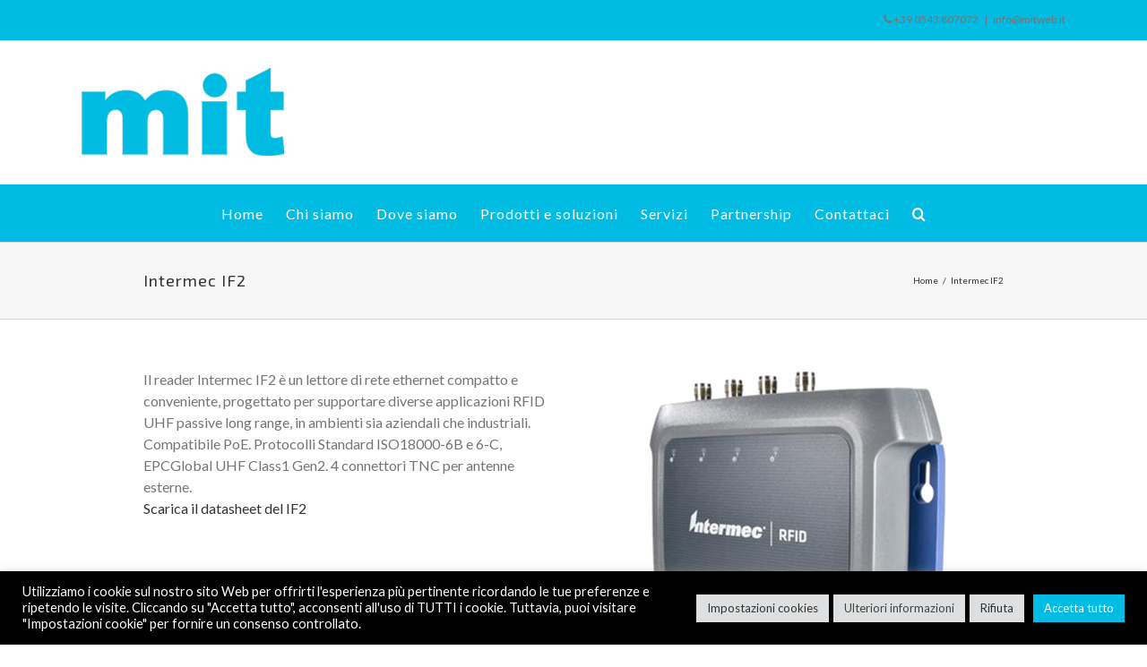

--- FILE ---
content_type: text/html; charset=utf-8
request_url: https://www.google.com/recaptcha/api2/anchor?ar=1&k=6LcKBbQZAAAAAFXZbopK59Q63_mlpYP-4qOQPZ9s&co=aHR0cHM6Ly93d3cubWl0d2ViLml0OjQ0Mw..&hl=en&type=image&v=PoyoqOPhxBO7pBk68S4YbpHZ&theme=light&size=normal&anchor-ms=20000&execute-ms=30000&cb=e22pi7bq2gd3
body_size: 49611
content:
<!DOCTYPE HTML><html dir="ltr" lang="en"><head><meta http-equiv="Content-Type" content="text/html; charset=UTF-8">
<meta http-equiv="X-UA-Compatible" content="IE=edge">
<title>reCAPTCHA</title>
<style type="text/css">
/* cyrillic-ext */
@font-face {
  font-family: 'Roboto';
  font-style: normal;
  font-weight: 400;
  font-stretch: 100%;
  src: url(//fonts.gstatic.com/s/roboto/v48/KFO7CnqEu92Fr1ME7kSn66aGLdTylUAMa3GUBHMdazTgWw.woff2) format('woff2');
  unicode-range: U+0460-052F, U+1C80-1C8A, U+20B4, U+2DE0-2DFF, U+A640-A69F, U+FE2E-FE2F;
}
/* cyrillic */
@font-face {
  font-family: 'Roboto';
  font-style: normal;
  font-weight: 400;
  font-stretch: 100%;
  src: url(//fonts.gstatic.com/s/roboto/v48/KFO7CnqEu92Fr1ME7kSn66aGLdTylUAMa3iUBHMdazTgWw.woff2) format('woff2');
  unicode-range: U+0301, U+0400-045F, U+0490-0491, U+04B0-04B1, U+2116;
}
/* greek-ext */
@font-face {
  font-family: 'Roboto';
  font-style: normal;
  font-weight: 400;
  font-stretch: 100%;
  src: url(//fonts.gstatic.com/s/roboto/v48/KFO7CnqEu92Fr1ME7kSn66aGLdTylUAMa3CUBHMdazTgWw.woff2) format('woff2');
  unicode-range: U+1F00-1FFF;
}
/* greek */
@font-face {
  font-family: 'Roboto';
  font-style: normal;
  font-weight: 400;
  font-stretch: 100%;
  src: url(//fonts.gstatic.com/s/roboto/v48/KFO7CnqEu92Fr1ME7kSn66aGLdTylUAMa3-UBHMdazTgWw.woff2) format('woff2');
  unicode-range: U+0370-0377, U+037A-037F, U+0384-038A, U+038C, U+038E-03A1, U+03A3-03FF;
}
/* math */
@font-face {
  font-family: 'Roboto';
  font-style: normal;
  font-weight: 400;
  font-stretch: 100%;
  src: url(//fonts.gstatic.com/s/roboto/v48/KFO7CnqEu92Fr1ME7kSn66aGLdTylUAMawCUBHMdazTgWw.woff2) format('woff2');
  unicode-range: U+0302-0303, U+0305, U+0307-0308, U+0310, U+0312, U+0315, U+031A, U+0326-0327, U+032C, U+032F-0330, U+0332-0333, U+0338, U+033A, U+0346, U+034D, U+0391-03A1, U+03A3-03A9, U+03B1-03C9, U+03D1, U+03D5-03D6, U+03F0-03F1, U+03F4-03F5, U+2016-2017, U+2034-2038, U+203C, U+2040, U+2043, U+2047, U+2050, U+2057, U+205F, U+2070-2071, U+2074-208E, U+2090-209C, U+20D0-20DC, U+20E1, U+20E5-20EF, U+2100-2112, U+2114-2115, U+2117-2121, U+2123-214F, U+2190, U+2192, U+2194-21AE, U+21B0-21E5, U+21F1-21F2, U+21F4-2211, U+2213-2214, U+2216-22FF, U+2308-230B, U+2310, U+2319, U+231C-2321, U+2336-237A, U+237C, U+2395, U+239B-23B7, U+23D0, U+23DC-23E1, U+2474-2475, U+25AF, U+25B3, U+25B7, U+25BD, U+25C1, U+25CA, U+25CC, U+25FB, U+266D-266F, U+27C0-27FF, U+2900-2AFF, U+2B0E-2B11, U+2B30-2B4C, U+2BFE, U+3030, U+FF5B, U+FF5D, U+1D400-1D7FF, U+1EE00-1EEFF;
}
/* symbols */
@font-face {
  font-family: 'Roboto';
  font-style: normal;
  font-weight: 400;
  font-stretch: 100%;
  src: url(//fonts.gstatic.com/s/roboto/v48/KFO7CnqEu92Fr1ME7kSn66aGLdTylUAMaxKUBHMdazTgWw.woff2) format('woff2');
  unicode-range: U+0001-000C, U+000E-001F, U+007F-009F, U+20DD-20E0, U+20E2-20E4, U+2150-218F, U+2190, U+2192, U+2194-2199, U+21AF, U+21E6-21F0, U+21F3, U+2218-2219, U+2299, U+22C4-22C6, U+2300-243F, U+2440-244A, U+2460-24FF, U+25A0-27BF, U+2800-28FF, U+2921-2922, U+2981, U+29BF, U+29EB, U+2B00-2BFF, U+4DC0-4DFF, U+FFF9-FFFB, U+10140-1018E, U+10190-1019C, U+101A0, U+101D0-101FD, U+102E0-102FB, U+10E60-10E7E, U+1D2C0-1D2D3, U+1D2E0-1D37F, U+1F000-1F0FF, U+1F100-1F1AD, U+1F1E6-1F1FF, U+1F30D-1F30F, U+1F315, U+1F31C, U+1F31E, U+1F320-1F32C, U+1F336, U+1F378, U+1F37D, U+1F382, U+1F393-1F39F, U+1F3A7-1F3A8, U+1F3AC-1F3AF, U+1F3C2, U+1F3C4-1F3C6, U+1F3CA-1F3CE, U+1F3D4-1F3E0, U+1F3ED, U+1F3F1-1F3F3, U+1F3F5-1F3F7, U+1F408, U+1F415, U+1F41F, U+1F426, U+1F43F, U+1F441-1F442, U+1F444, U+1F446-1F449, U+1F44C-1F44E, U+1F453, U+1F46A, U+1F47D, U+1F4A3, U+1F4B0, U+1F4B3, U+1F4B9, U+1F4BB, U+1F4BF, U+1F4C8-1F4CB, U+1F4D6, U+1F4DA, U+1F4DF, U+1F4E3-1F4E6, U+1F4EA-1F4ED, U+1F4F7, U+1F4F9-1F4FB, U+1F4FD-1F4FE, U+1F503, U+1F507-1F50B, U+1F50D, U+1F512-1F513, U+1F53E-1F54A, U+1F54F-1F5FA, U+1F610, U+1F650-1F67F, U+1F687, U+1F68D, U+1F691, U+1F694, U+1F698, U+1F6AD, U+1F6B2, U+1F6B9-1F6BA, U+1F6BC, U+1F6C6-1F6CF, U+1F6D3-1F6D7, U+1F6E0-1F6EA, U+1F6F0-1F6F3, U+1F6F7-1F6FC, U+1F700-1F7FF, U+1F800-1F80B, U+1F810-1F847, U+1F850-1F859, U+1F860-1F887, U+1F890-1F8AD, U+1F8B0-1F8BB, U+1F8C0-1F8C1, U+1F900-1F90B, U+1F93B, U+1F946, U+1F984, U+1F996, U+1F9E9, U+1FA00-1FA6F, U+1FA70-1FA7C, U+1FA80-1FA89, U+1FA8F-1FAC6, U+1FACE-1FADC, U+1FADF-1FAE9, U+1FAF0-1FAF8, U+1FB00-1FBFF;
}
/* vietnamese */
@font-face {
  font-family: 'Roboto';
  font-style: normal;
  font-weight: 400;
  font-stretch: 100%;
  src: url(//fonts.gstatic.com/s/roboto/v48/KFO7CnqEu92Fr1ME7kSn66aGLdTylUAMa3OUBHMdazTgWw.woff2) format('woff2');
  unicode-range: U+0102-0103, U+0110-0111, U+0128-0129, U+0168-0169, U+01A0-01A1, U+01AF-01B0, U+0300-0301, U+0303-0304, U+0308-0309, U+0323, U+0329, U+1EA0-1EF9, U+20AB;
}
/* latin-ext */
@font-face {
  font-family: 'Roboto';
  font-style: normal;
  font-weight: 400;
  font-stretch: 100%;
  src: url(//fonts.gstatic.com/s/roboto/v48/KFO7CnqEu92Fr1ME7kSn66aGLdTylUAMa3KUBHMdazTgWw.woff2) format('woff2');
  unicode-range: U+0100-02BA, U+02BD-02C5, U+02C7-02CC, U+02CE-02D7, U+02DD-02FF, U+0304, U+0308, U+0329, U+1D00-1DBF, U+1E00-1E9F, U+1EF2-1EFF, U+2020, U+20A0-20AB, U+20AD-20C0, U+2113, U+2C60-2C7F, U+A720-A7FF;
}
/* latin */
@font-face {
  font-family: 'Roboto';
  font-style: normal;
  font-weight: 400;
  font-stretch: 100%;
  src: url(//fonts.gstatic.com/s/roboto/v48/KFO7CnqEu92Fr1ME7kSn66aGLdTylUAMa3yUBHMdazQ.woff2) format('woff2');
  unicode-range: U+0000-00FF, U+0131, U+0152-0153, U+02BB-02BC, U+02C6, U+02DA, U+02DC, U+0304, U+0308, U+0329, U+2000-206F, U+20AC, U+2122, U+2191, U+2193, U+2212, U+2215, U+FEFF, U+FFFD;
}
/* cyrillic-ext */
@font-face {
  font-family: 'Roboto';
  font-style: normal;
  font-weight: 500;
  font-stretch: 100%;
  src: url(//fonts.gstatic.com/s/roboto/v48/KFO7CnqEu92Fr1ME7kSn66aGLdTylUAMa3GUBHMdazTgWw.woff2) format('woff2');
  unicode-range: U+0460-052F, U+1C80-1C8A, U+20B4, U+2DE0-2DFF, U+A640-A69F, U+FE2E-FE2F;
}
/* cyrillic */
@font-face {
  font-family: 'Roboto';
  font-style: normal;
  font-weight: 500;
  font-stretch: 100%;
  src: url(//fonts.gstatic.com/s/roboto/v48/KFO7CnqEu92Fr1ME7kSn66aGLdTylUAMa3iUBHMdazTgWw.woff2) format('woff2');
  unicode-range: U+0301, U+0400-045F, U+0490-0491, U+04B0-04B1, U+2116;
}
/* greek-ext */
@font-face {
  font-family: 'Roboto';
  font-style: normal;
  font-weight: 500;
  font-stretch: 100%;
  src: url(//fonts.gstatic.com/s/roboto/v48/KFO7CnqEu92Fr1ME7kSn66aGLdTylUAMa3CUBHMdazTgWw.woff2) format('woff2');
  unicode-range: U+1F00-1FFF;
}
/* greek */
@font-face {
  font-family: 'Roboto';
  font-style: normal;
  font-weight: 500;
  font-stretch: 100%;
  src: url(//fonts.gstatic.com/s/roboto/v48/KFO7CnqEu92Fr1ME7kSn66aGLdTylUAMa3-UBHMdazTgWw.woff2) format('woff2');
  unicode-range: U+0370-0377, U+037A-037F, U+0384-038A, U+038C, U+038E-03A1, U+03A3-03FF;
}
/* math */
@font-face {
  font-family: 'Roboto';
  font-style: normal;
  font-weight: 500;
  font-stretch: 100%;
  src: url(//fonts.gstatic.com/s/roboto/v48/KFO7CnqEu92Fr1ME7kSn66aGLdTylUAMawCUBHMdazTgWw.woff2) format('woff2');
  unicode-range: U+0302-0303, U+0305, U+0307-0308, U+0310, U+0312, U+0315, U+031A, U+0326-0327, U+032C, U+032F-0330, U+0332-0333, U+0338, U+033A, U+0346, U+034D, U+0391-03A1, U+03A3-03A9, U+03B1-03C9, U+03D1, U+03D5-03D6, U+03F0-03F1, U+03F4-03F5, U+2016-2017, U+2034-2038, U+203C, U+2040, U+2043, U+2047, U+2050, U+2057, U+205F, U+2070-2071, U+2074-208E, U+2090-209C, U+20D0-20DC, U+20E1, U+20E5-20EF, U+2100-2112, U+2114-2115, U+2117-2121, U+2123-214F, U+2190, U+2192, U+2194-21AE, U+21B0-21E5, U+21F1-21F2, U+21F4-2211, U+2213-2214, U+2216-22FF, U+2308-230B, U+2310, U+2319, U+231C-2321, U+2336-237A, U+237C, U+2395, U+239B-23B7, U+23D0, U+23DC-23E1, U+2474-2475, U+25AF, U+25B3, U+25B7, U+25BD, U+25C1, U+25CA, U+25CC, U+25FB, U+266D-266F, U+27C0-27FF, U+2900-2AFF, U+2B0E-2B11, U+2B30-2B4C, U+2BFE, U+3030, U+FF5B, U+FF5D, U+1D400-1D7FF, U+1EE00-1EEFF;
}
/* symbols */
@font-face {
  font-family: 'Roboto';
  font-style: normal;
  font-weight: 500;
  font-stretch: 100%;
  src: url(//fonts.gstatic.com/s/roboto/v48/KFO7CnqEu92Fr1ME7kSn66aGLdTylUAMaxKUBHMdazTgWw.woff2) format('woff2');
  unicode-range: U+0001-000C, U+000E-001F, U+007F-009F, U+20DD-20E0, U+20E2-20E4, U+2150-218F, U+2190, U+2192, U+2194-2199, U+21AF, U+21E6-21F0, U+21F3, U+2218-2219, U+2299, U+22C4-22C6, U+2300-243F, U+2440-244A, U+2460-24FF, U+25A0-27BF, U+2800-28FF, U+2921-2922, U+2981, U+29BF, U+29EB, U+2B00-2BFF, U+4DC0-4DFF, U+FFF9-FFFB, U+10140-1018E, U+10190-1019C, U+101A0, U+101D0-101FD, U+102E0-102FB, U+10E60-10E7E, U+1D2C0-1D2D3, U+1D2E0-1D37F, U+1F000-1F0FF, U+1F100-1F1AD, U+1F1E6-1F1FF, U+1F30D-1F30F, U+1F315, U+1F31C, U+1F31E, U+1F320-1F32C, U+1F336, U+1F378, U+1F37D, U+1F382, U+1F393-1F39F, U+1F3A7-1F3A8, U+1F3AC-1F3AF, U+1F3C2, U+1F3C4-1F3C6, U+1F3CA-1F3CE, U+1F3D4-1F3E0, U+1F3ED, U+1F3F1-1F3F3, U+1F3F5-1F3F7, U+1F408, U+1F415, U+1F41F, U+1F426, U+1F43F, U+1F441-1F442, U+1F444, U+1F446-1F449, U+1F44C-1F44E, U+1F453, U+1F46A, U+1F47D, U+1F4A3, U+1F4B0, U+1F4B3, U+1F4B9, U+1F4BB, U+1F4BF, U+1F4C8-1F4CB, U+1F4D6, U+1F4DA, U+1F4DF, U+1F4E3-1F4E6, U+1F4EA-1F4ED, U+1F4F7, U+1F4F9-1F4FB, U+1F4FD-1F4FE, U+1F503, U+1F507-1F50B, U+1F50D, U+1F512-1F513, U+1F53E-1F54A, U+1F54F-1F5FA, U+1F610, U+1F650-1F67F, U+1F687, U+1F68D, U+1F691, U+1F694, U+1F698, U+1F6AD, U+1F6B2, U+1F6B9-1F6BA, U+1F6BC, U+1F6C6-1F6CF, U+1F6D3-1F6D7, U+1F6E0-1F6EA, U+1F6F0-1F6F3, U+1F6F7-1F6FC, U+1F700-1F7FF, U+1F800-1F80B, U+1F810-1F847, U+1F850-1F859, U+1F860-1F887, U+1F890-1F8AD, U+1F8B0-1F8BB, U+1F8C0-1F8C1, U+1F900-1F90B, U+1F93B, U+1F946, U+1F984, U+1F996, U+1F9E9, U+1FA00-1FA6F, U+1FA70-1FA7C, U+1FA80-1FA89, U+1FA8F-1FAC6, U+1FACE-1FADC, U+1FADF-1FAE9, U+1FAF0-1FAF8, U+1FB00-1FBFF;
}
/* vietnamese */
@font-face {
  font-family: 'Roboto';
  font-style: normal;
  font-weight: 500;
  font-stretch: 100%;
  src: url(//fonts.gstatic.com/s/roboto/v48/KFO7CnqEu92Fr1ME7kSn66aGLdTylUAMa3OUBHMdazTgWw.woff2) format('woff2');
  unicode-range: U+0102-0103, U+0110-0111, U+0128-0129, U+0168-0169, U+01A0-01A1, U+01AF-01B0, U+0300-0301, U+0303-0304, U+0308-0309, U+0323, U+0329, U+1EA0-1EF9, U+20AB;
}
/* latin-ext */
@font-face {
  font-family: 'Roboto';
  font-style: normal;
  font-weight: 500;
  font-stretch: 100%;
  src: url(//fonts.gstatic.com/s/roboto/v48/KFO7CnqEu92Fr1ME7kSn66aGLdTylUAMa3KUBHMdazTgWw.woff2) format('woff2');
  unicode-range: U+0100-02BA, U+02BD-02C5, U+02C7-02CC, U+02CE-02D7, U+02DD-02FF, U+0304, U+0308, U+0329, U+1D00-1DBF, U+1E00-1E9F, U+1EF2-1EFF, U+2020, U+20A0-20AB, U+20AD-20C0, U+2113, U+2C60-2C7F, U+A720-A7FF;
}
/* latin */
@font-face {
  font-family: 'Roboto';
  font-style: normal;
  font-weight: 500;
  font-stretch: 100%;
  src: url(//fonts.gstatic.com/s/roboto/v48/KFO7CnqEu92Fr1ME7kSn66aGLdTylUAMa3yUBHMdazQ.woff2) format('woff2');
  unicode-range: U+0000-00FF, U+0131, U+0152-0153, U+02BB-02BC, U+02C6, U+02DA, U+02DC, U+0304, U+0308, U+0329, U+2000-206F, U+20AC, U+2122, U+2191, U+2193, U+2212, U+2215, U+FEFF, U+FFFD;
}
/* cyrillic-ext */
@font-face {
  font-family: 'Roboto';
  font-style: normal;
  font-weight: 900;
  font-stretch: 100%;
  src: url(//fonts.gstatic.com/s/roboto/v48/KFO7CnqEu92Fr1ME7kSn66aGLdTylUAMa3GUBHMdazTgWw.woff2) format('woff2');
  unicode-range: U+0460-052F, U+1C80-1C8A, U+20B4, U+2DE0-2DFF, U+A640-A69F, U+FE2E-FE2F;
}
/* cyrillic */
@font-face {
  font-family: 'Roboto';
  font-style: normal;
  font-weight: 900;
  font-stretch: 100%;
  src: url(//fonts.gstatic.com/s/roboto/v48/KFO7CnqEu92Fr1ME7kSn66aGLdTylUAMa3iUBHMdazTgWw.woff2) format('woff2');
  unicode-range: U+0301, U+0400-045F, U+0490-0491, U+04B0-04B1, U+2116;
}
/* greek-ext */
@font-face {
  font-family: 'Roboto';
  font-style: normal;
  font-weight: 900;
  font-stretch: 100%;
  src: url(//fonts.gstatic.com/s/roboto/v48/KFO7CnqEu92Fr1ME7kSn66aGLdTylUAMa3CUBHMdazTgWw.woff2) format('woff2');
  unicode-range: U+1F00-1FFF;
}
/* greek */
@font-face {
  font-family: 'Roboto';
  font-style: normal;
  font-weight: 900;
  font-stretch: 100%;
  src: url(//fonts.gstatic.com/s/roboto/v48/KFO7CnqEu92Fr1ME7kSn66aGLdTylUAMa3-UBHMdazTgWw.woff2) format('woff2');
  unicode-range: U+0370-0377, U+037A-037F, U+0384-038A, U+038C, U+038E-03A1, U+03A3-03FF;
}
/* math */
@font-face {
  font-family: 'Roboto';
  font-style: normal;
  font-weight: 900;
  font-stretch: 100%;
  src: url(//fonts.gstatic.com/s/roboto/v48/KFO7CnqEu92Fr1ME7kSn66aGLdTylUAMawCUBHMdazTgWw.woff2) format('woff2');
  unicode-range: U+0302-0303, U+0305, U+0307-0308, U+0310, U+0312, U+0315, U+031A, U+0326-0327, U+032C, U+032F-0330, U+0332-0333, U+0338, U+033A, U+0346, U+034D, U+0391-03A1, U+03A3-03A9, U+03B1-03C9, U+03D1, U+03D5-03D6, U+03F0-03F1, U+03F4-03F5, U+2016-2017, U+2034-2038, U+203C, U+2040, U+2043, U+2047, U+2050, U+2057, U+205F, U+2070-2071, U+2074-208E, U+2090-209C, U+20D0-20DC, U+20E1, U+20E5-20EF, U+2100-2112, U+2114-2115, U+2117-2121, U+2123-214F, U+2190, U+2192, U+2194-21AE, U+21B0-21E5, U+21F1-21F2, U+21F4-2211, U+2213-2214, U+2216-22FF, U+2308-230B, U+2310, U+2319, U+231C-2321, U+2336-237A, U+237C, U+2395, U+239B-23B7, U+23D0, U+23DC-23E1, U+2474-2475, U+25AF, U+25B3, U+25B7, U+25BD, U+25C1, U+25CA, U+25CC, U+25FB, U+266D-266F, U+27C0-27FF, U+2900-2AFF, U+2B0E-2B11, U+2B30-2B4C, U+2BFE, U+3030, U+FF5B, U+FF5D, U+1D400-1D7FF, U+1EE00-1EEFF;
}
/* symbols */
@font-face {
  font-family: 'Roboto';
  font-style: normal;
  font-weight: 900;
  font-stretch: 100%;
  src: url(//fonts.gstatic.com/s/roboto/v48/KFO7CnqEu92Fr1ME7kSn66aGLdTylUAMaxKUBHMdazTgWw.woff2) format('woff2');
  unicode-range: U+0001-000C, U+000E-001F, U+007F-009F, U+20DD-20E0, U+20E2-20E4, U+2150-218F, U+2190, U+2192, U+2194-2199, U+21AF, U+21E6-21F0, U+21F3, U+2218-2219, U+2299, U+22C4-22C6, U+2300-243F, U+2440-244A, U+2460-24FF, U+25A0-27BF, U+2800-28FF, U+2921-2922, U+2981, U+29BF, U+29EB, U+2B00-2BFF, U+4DC0-4DFF, U+FFF9-FFFB, U+10140-1018E, U+10190-1019C, U+101A0, U+101D0-101FD, U+102E0-102FB, U+10E60-10E7E, U+1D2C0-1D2D3, U+1D2E0-1D37F, U+1F000-1F0FF, U+1F100-1F1AD, U+1F1E6-1F1FF, U+1F30D-1F30F, U+1F315, U+1F31C, U+1F31E, U+1F320-1F32C, U+1F336, U+1F378, U+1F37D, U+1F382, U+1F393-1F39F, U+1F3A7-1F3A8, U+1F3AC-1F3AF, U+1F3C2, U+1F3C4-1F3C6, U+1F3CA-1F3CE, U+1F3D4-1F3E0, U+1F3ED, U+1F3F1-1F3F3, U+1F3F5-1F3F7, U+1F408, U+1F415, U+1F41F, U+1F426, U+1F43F, U+1F441-1F442, U+1F444, U+1F446-1F449, U+1F44C-1F44E, U+1F453, U+1F46A, U+1F47D, U+1F4A3, U+1F4B0, U+1F4B3, U+1F4B9, U+1F4BB, U+1F4BF, U+1F4C8-1F4CB, U+1F4D6, U+1F4DA, U+1F4DF, U+1F4E3-1F4E6, U+1F4EA-1F4ED, U+1F4F7, U+1F4F9-1F4FB, U+1F4FD-1F4FE, U+1F503, U+1F507-1F50B, U+1F50D, U+1F512-1F513, U+1F53E-1F54A, U+1F54F-1F5FA, U+1F610, U+1F650-1F67F, U+1F687, U+1F68D, U+1F691, U+1F694, U+1F698, U+1F6AD, U+1F6B2, U+1F6B9-1F6BA, U+1F6BC, U+1F6C6-1F6CF, U+1F6D3-1F6D7, U+1F6E0-1F6EA, U+1F6F0-1F6F3, U+1F6F7-1F6FC, U+1F700-1F7FF, U+1F800-1F80B, U+1F810-1F847, U+1F850-1F859, U+1F860-1F887, U+1F890-1F8AD, U+1F8B0-1F8BB, U+1F8C0-1F8C1, U+1F900-1F90B, U+1F93B, U+1F946, U+1F984, U+1F996, U+1F9E9, U+1FA00-1FA6F, U+1FA70-1FA7C, U+1FA80-1FA89, U+1FA8F-1FAC6, U+1FACE-1FADC, U+1FADF-1FAE9, U+1FAF0-1FAF8, U+1FB00-1FBFF;
}
/* vietnamese */
@font-face {
  font-family: 'Roboto';
  font-style: normal;
  font-weight: 900;
  font-stretch: 100%;
  src: url(//fonts.gstatic.com/s/roboto/v48/KFO7CnqEu92Fr1ME7kSn66aGLdTylUAMa3OUBHMdazTgWw.woff2) format('woff2');
  unicode-range: U+0102-0103, U+0110-0111, U+0128-0129, U+0168-0169, U+01A0-01A1, U+01AF-01B0, U+0300-0301, U+0303-0304, U+0308-0309, U+0323, U+0329, U+1EA0-1EF9, U+20AB;
}
/* latin-ext */
@font-face {
  font-family: 'Roboto';
  font-style: normal;
  font-weight: 900;
  font-stretch: 100%;
  src: url(//fonts.gstatic.com/s/roboto/v48/KFO7CnqEu92Fr1ME7kSn66aGLdTylUAMa3KUBHMdazTgWw.woff2) format('woff2');
  unicode-range: U+0100-02BA, U+02BD-02C5, U+02C7-02CC, U+02CE-02D7, U+02DD-02FF, U+0304, U+0308, U+0329, U+1D00-1DBF, U+1E00-1E9F, U+1EF2-1EFF, U+2020, U+20A0-20AB, U+20AD-20C0, U+2113, U+2C60-2C7F, U+A720-A7FF;
}
/* latin */
@font-face {
  font-family: 'Roboto';
  font-style: normal;
  font-weight: 900;
  font-stretch: 100%;
  src: url(//fonts.gstatic.com/s/roboto/v48/KFO7CnqEu92Fr1ME7kSn66aGLdTylUAMa3yUBHMdazQ.woff2) format('woff2');
  unicode-range: U+0000-00FF, U+0131, U+0152-0153, U+02BB-02BC, U+02C6, U+02DA, U+02DC, U+0304, U+0308, U+0329, U+2000-206F, U+20AC, U+2122, U+2191, U+2193, U+2212, U+2215, U+FEFF, U+FFFD;
}

</style>
<link rel="stylesheet" type="text/css" href="https://www.gstatic.com/recaptcha/releases/PoyoqOPhxBO7pBk68S4YbpHZ/styles__ltr.css">
<script nonce="SQk-Z5pBo4PxrxFgSxLZzQ" type="text/javascript">window['__recaptcha_api'] = 'https://www.google.com/recaptcha/api2/';</script>
<script type="text/javascript" src="https://www.gstatic.com/recaptcha/releases/PoyoqOPhxBO7pBk68S4YbpHZ/recaptcha__en.js" nonce="SQk-Z5pBo4PxrxFgSxLZzQ">
      
    </script></head>
<body><div id="rc-anchor-alert" class="rc-anchor-alert"></div>
<input type="hidden" id="recaptcha-token" value="[base64]">
<script type="text/javascript" nonce="SQk-Z5pBo4PxrxFgSxLZzQ">
      recaptcha.anchor.Main.init("[\x22ainput\x22,[\x22bgdata\x22,\x22\x22,\[base64]/[base64]/[base64]/KE4oMTI0LHYsdi5HKSxMWihsLHYpKTpOKDEyNCx2LGwpLFYpLHYpLFQpKSxGKDE3MSx2KX0scjc9ZnVuY3Rpb24obCl7cmV0dXJuIGx9LEM9ZnVuY3Rpb24obCxWLHYpe04odixsLFYpLFZbYWtdPTI3OTZ9LG49ZnVuY3Rpb24obCxWKXtWLlg9KChWLlg/[base64]/[base64]/[base64]/[base64]/[base64]/[base64]/[base64]/[base64]/[base64]/[base64]/[base64]\\u003d\x22,\[base64]\x22,\[base64]/[base64]/[base64]/DrMK2wrA0w4gyS3Mawq4qAHVKQ8K1woHDlBTCkMOoDMORwoJnwqTDvAxawrvDscK0woJIGsO8XcKjwp5Hw5DDgcKnLcK8IjcQw5AnwqvCicO1MMOXwrPCmcKuwq3ChRYIAcKyw5gSZSR3wq/[base64]/[base64]/DgsKsSmtGAnhCAcK+bsOqDsOQZcOXfhdFLxFkwp01PMKyc8KYdMOhwo7Dr8Ocw4kcwpPCli4Qw60aw7nClcKvSMKHInEgwovDoCMTQ29pSDcTw7ZqQcOvw6HDtxrDmXPDp2QsAcOtHcKjw5/Cg8KfaBjDksKKcHvDnsO5O8OHFiYcOMOQwpbDq8KwwrrDv33DsMOWFcKsw6XDtsKHP8KMA8Kxw6RRCDFCw4/CgX/CnMOLRRfDnFfCtz8Fw4XDtQByIcKdwrfCpl/CvzQ6w4tMwqbCp03DpBfCkHXCscKyKsO3wpISbMKmZAvCpcOmwpjDglBXYcOFwq7Dii/ClnMEZMOEcGjCncKPXAHDtDrDp8K+DsOHwpt/GSvClDfCuDhnw5vDi0fDuMOowq8CMzhrSCxKMRwnLsO5wpEFUnfCmMObwoTClcKQw6DChnbDqsKkw6HDscKDw7ANYijDumkIw4DCj8OXAMOqw5vDrCHDmEIVw5sUw4ZrdMO4wr/Ck8OnUzJvJDrDrjdOwpXDv8Kow75JYnnDjBEDw7B1FMOtwrvDh00ew4otU8OEwqRewoMteDoLwqYlMhUrUivClsOJw7sswpHCvnZ/QsKGT8KAwp9hAwbDhxY+w6chF8OIwqN1EGrDoMOkwrIuZXEzwpjCvFgbGFQ/wpJcVsKfccOaHGx7bcOEHw7DqV/CgxUGMgB/VcOkw4HCh2JAw50MBWMrwqVUQk/[base64]/[base64]/DlMKnbsKDwpMKw7PDsizCusOkw47DqVAPw5k2w6PDqMKRLFwPFcOkGMKmb8OzwrpUw5oLIQbDjlctDcKtwqs0w4PDiwnCo1HDvx7CgcKIwpHDj8KvdBoaccOWw47DqcOow5/[base64]/w4EKQ2d2LVnDm8O9O8Osw6lzwrwiw4DDnMKMw4dKwqLCg8K5ecOYw4JJw40mC8OSeDLCjkHCk15Jw4rCqsOkCWHCpgtJO2/[base64]/Cv8KAworCtB0LBnjDmMOow7toEkXCjcO3wqZAw77Dv8Owe3ZVZsKnwpdTwpTDlMOmAMK7w7vCoMK5w55FUFlSwp/[base64]/Ct2TCgsKHSMOxw4Yzwqk8BAEtw4BWwrcdDMOoIMOCV09rwqzDl8O6wqzCrMOlIcO2w5PDkMOFWsKVXkPDmAvCuAzCqXbDgcK+woPDmMO3wpTCiAhPLDUdfsK/w4/CuSpLwodsSwvDphnDgMOkw6nCqD/DiXLCm8Kjw5PDtsK9w5nDryUET8K7UcOtEmvDpj/DqD/DkcOOSmnDrglLw79Iw5rCnsOsOXFdw7k1w6fCsD3Dj3fCpk3Dv8K6WF3CnjQoZ2APw4A5w77Cn8O6IwhYw7xlb1IVOUgVN2bDpsOgwqrDn2jDhXNoGBd8wovDo13DsR3CmsOjB0HDgsKUbQDCg8KdOCw1ADZ0H0RJEnPDlSt6wppHwpcrHsK8X8KDw5fDshhWK8O/RXjCqcKJwqLCmMOpwq7Cj8O0w7vDmSvDn8KFLMKxwoZOw73CgV3DinXDq1UKw5VUEsOeNFvCn8Oyw4wPAMK+MnHDowc2w7PDj8Odd8KVw58zKsO9wqp9Q8OOw7RjKsKHPsOHfyZowqnDnwfDocOCDMKHwrPChMOUwp1rw5/Cl0jCnMOIw6TCiFbDnMKkw7Y0w53DmEAEw7p6UCfDmMKUwobDvDQ0dcK5SMOyB0VJJUPCksKrw77Cv8Ovw693wrDChsOfYBBrw77CiV3Dn8KZw6sNSsO/woLDsMKcd1rDmMKcbVzCqjw9wpnDoX4fw6dFwrwUw74aw5HDucOzEcKew5NyS00PfMKpw5F8wq4RYWYdHw7CkGrCg0dPw6nDkBFCE1kfw5xaw7XDqcOpI8Kuwo7CvcKpNsKmP8Oewokqw4jCrnV+wpFZwrFJEMOyw4/Cg8OtaFrCucOWwpheI8KmwqvCicKZVcOkwqlnTj3DjVo+w6bCjiHCisO3OMOEO0BYw77CiAlhwqxtYsOyLQnDh8KPw7ktwqHChsK2ecO3w7k0JMK/FMKsw6ERw4cBw4LCs8Odw7o4w4jCiMOawqfDucK+Q8Kyw5MNS2JXScKjFXbCm33DvRzCkMK5U3wEwolYw78hw53CihpBw4TCnMKMwq8gPsOJwq/DtUgVwp4lQGnDljsKw7Z1S0ALCXbDkj1cEXxnw7Fvw5BPw4HCrcO8w4rDuWPCnDxJw6rCoUoSU1jCu8ORdBQ1w5J/[base64]/LMKNTMKUFRUlw61qwojCtCRQKsKkwq0ww5/Ch8K5ORXDpMOswpl+B3rCt2V5wrTDnhfDvsOKJsOfVcKaccOfLjvDh00HO8KuUsOvwp/Dr24qHsOtwqJQMyLCo8O3wqPCgMO7Hkcwwp/CiEnCpQQbw4t3w55Xw63DgQs4w6BdwrRjw4HDncK6w45ySAdKZy41HUTDpH/[base64]/DqkvDoMK+KC9qMEJuwpd8w6BmQsOuw4XDrkdGHiPDn8KXwpp1wq0iQsK3w6JxU1DChEd5wr4wwpzCsjPDmWEdw43DoFDCowfDusOHw4wwaloOw5g+FcK4RMOaw6bCqHvDoErClzrCjcOCw7HDkMOJWsOtGsKswrhiwr5FDlpWOMOMGcOZw4gxZQs/NngwOcKwLWcnWBTDk8OQwoV/[base64]/[base64]/CsMK9wozCnsOPw5cfwq9Pw7HCuE3ClMOowrPCiibCnsOiwqEIfcKYFD/ClMO0BcKwasKowpvCvjLDtsKZacKXNkQAw4bDjMKzw4kyDsKWw5nCkTfDsMKXYMKiw7Rewq7DtsOmwoTCsxcww7J5w67DgcOsHsKow5zCv8O9V8O9F1Fmw6Jjw48EwqfDjmfCisOwJm40w7DDhcO5cgIVwpPCgcK+w6V5wrjDh8KCwp/DlShCKArCvgdTwpXDhMOYQgDCrcO2FsK7FMOQw6nDm05fw6vDgggMTl7CnMOpX1h/[base64]/BW/CiMKbw6TCnjcDaUPDnX/DnTHDn8KQd31ZB8KZIMO9MXNiIBIuw5JvYQ3DgUB2BVtlHMOXGQPCssOAwoPDqjQBKMO5WifDpzzDssK2L0Jawp13GUHCtFwVw4nDlArDr8KzWy/[base64]/CjGlCwrTDvMKtVMOIbE3CpyHDsRPChMKLXG/[base64]/DkFkAw4x2bnJVGMOrw7/CsXAUecKYw6PCk3h7QHjDiixJT8ODBcO3FCXCnsK9dMK+wqFFwpHDuQvCljxiH1haK0rCtsOoKUDCuMOkPMKfdmNBGMOAw4lrfcKHw6FVw73ChwTCjMKebT7CkR/Ds1PDjsKrw5puO8KIwr3DkcORD8Oew43DhcKWw7ZGwrHDgMK3Z2gVwpfDs30dOxTClMO/ZsOxFwVXYsOVU8OhQ14LwpgGJTbCgw3DjFPCncKZIMOVFMKlw5FoblZFw5pxKsOEQCUdVRHCocOmw50qFzhUwoZAwqDDsBbDhMOdw57DlWI+MRcDWF8Zw4Rxw6gLwphaNcOqS8ODQ8KxU3U/MCHCkWEbfcOadRI0wqjCjAVuwpzDu0nCtDXCh8K2wqbDuMOlJ8OMQcKfKXvDpn7DoMK+w7fCisKXET/[base64]/T8KCMFbDk8ODwpQFw7d/ABI+RcO+B8Kpw6nDocOhw43CicOww6vDl2nDssKiw5V0JRbCl2LChMK/TcOow6PDsX1Gw4jDsAsFwrjDh0XDoE8OX8OgwpEqwq4Kw5bCpcO2wonCsDRXVxjDgMOYfG8VcsOcw7cbETbCvMOkwr/CrEZQw6o2elgswp4Mw5LCusKUwpciwpPCgcOPwpxrwokaw4JgKBDDlDY+NQ96wpEqHmstXsKfw6DCp1NZcyg/[base64]/DicOUw68gaR/CuhUYwqMbw5XDisOawqQ0DnZVwoFow7PDuC3ClcOiw6N6wpRUwpwKRcKPwqzCvwtcw5g2FGhOw57Dv2XDthNzw45iwonDmUTDswDDnsOywq15IMOMwrXDqx0iZ8OFwqMRwqVYScKOFMKJw5M/LWEowphrwpcoCXd3wpFfwpEIwpANwocuADtbTTNkwooyOAI+ZsO2RGXCg3ALGgVtw7NYRcKfUl7DslvDpkZ6VkjDgsK4woBacnrCuUPDjT/[base64]/[base64]/wrwERSVzZsK9w43DmsOuwozCjsKtOsKEZRPCjgNkwr3CtMOHAsKrwpFIw5pzFMO2w7ZKbUPCuMOUwo9PXsKYFDXDt8ORUBE+dXk7fWjCpnpPG27DjMKzImROZcO/dMKtw4PCl23DksOgw6cEw5TCuRLCrcO/UVTDkMObXcKsUmDDg0vCg0dcwp9qw7x3wrjCuULDtsKNdnvCjMOpMlHDj3nDj08Kw6/Dg0UcwowvwqvCsXstwpQDNsKvIsKuwp3DjjUuw5bCrsOhfMOTwrF9wqc4wqvDoAswPE/[base64]/wrHCkSjCty1Aw7rDiRPDtMKFw5o4F8KtwpvDqE/CokXCmMKDwpAqW0U+w54Tw61ORcK6C8KKworCuhXDknzClMKjF3k1T8OywojCgsKpw6PDrcKvPW8DGRPCli/DoMKDHnkdZsOyJMK5w5/CmcOgGsODwrMSSMK5wot+OMO3w5HDsgFCw7HDscKxTMO9w6QPwo9/wovCkMOOTsKYwo9Bw5DCrcOgJU7DlApIw7LCrcOzfHnCghTCrsKgRMOOLFfDiMKuccKCBiYfw7MiOcKfKGJkwqRMRjgbw50ewrxWVMKtDcOsw4NBHFjDqHjCuBoawqfDssKqwoFTT8Klw73DkS/[base64]/[base64]/w6IlQwfCsMOxGFJFw7c7KcKFwqQfw6TCoy/CsSbCvEjDqMOENMKtwoHDjhfCjcOSwqLDrgl9K8KYfcKow6rDkVLCq8KcacKHw4LChcK6IXhmwpPCi2LDvRTDtWJbdsOTTlgoE8KPw5/Co8KGZ03CphrDtiXCq8Kkw5pCwpc8ZMO9w7TDt8OXw5wkwphaOsOKMWU8wqksUWPDgsOUScOYw5jClz4+Fh7DlinCssKOw7jCmMOkwq/Dugdxw4bDgWjCosOGw4kYwo3CgQB6VMKuNMKYwrjCvsOHDSHCqHVxw63Co8OAwpN0wp/DrnfDrMOzWSUlcRYAXR0EdcKAwpLCrAZcRMOVw6sWW8K6NEnCrMKZwrbCgMOUw69/HHs8PnQqSS5BfsObw7FxJzzCjcO7K8O6w78re1vDtlTCiHrCl8Kzw5PChHtNcmgrw6FRE2/[base64]/V8OtNH9BcsKvw6rDn0UDwrhowoXDgzFow7rCrmAzbUDCr8O9wpxnbcOyw6TDmMKdwqpNdgjDil47JV47McOydmV3d3rClsKceHlXPXAWwp/DvsOqwovCrsK4YWEJfcKIw5YVw4UTw73Dq8KKATrDgylqccOLfgTCrcKJfR7DhsO0fcK7w68Nw4HDkzHDmgzDhADCriLCvwPDvsOvNhc2wpcrw70IFsOGaMKNOwBlOhHCnWXDqRDDplrDiUTDscO4wrB/wrrDvcKzK3TDjG3Cl8OPZxLDiEzDjMK+wqpBNMKdDUcPw5zCkzjDiBzDpcKMfMO/[base64]/CnlJvR8Ofw4t+OMKJw6oYw7dCU8KRwq0eTioSw4BKSMKLw4tiwpvChsKHOVHCk8KuWyQ5w4U/w61YBRTCssOIFWzDtwUzLwExXiIXwohgZmbDsjXDkcKDEDZFIcKfHMKOwpFXWw7Djl/CjFI5w68jYCzDkcOzwrjDii7Ds8O6R8Onw4sBLSdZEjbDkBt+wr7DvMKQJx7DucKdHiFUHcOcw5HDhMKiw43ChjDDq8OiB1PCmsKAw6oRw6XCrk7CnMOMD8Obw5M0Bz4BwofCtSdNdw/DhV89CAVNw7tcw5bCgsOVw403TyUxC2oGwrrDpmjClkgMNsK5LiLDpsO3TgDCuRLDgMK/[base64]/Ds2vCrDY4w6fDlGp9w5x3DlFxw47Cl8OUD2jDucKvCcOmKcKXX8OZw6/CrUvDicKhI8OZKWLDiRTCgcOow4LCnw5yasKOw5lzZHQQd03CgzNiacK9wr9AwpcmPH3CsnHDp2QwwpRIw4zDvMOOwozDqsOrCiUNwowHJcOHeGdMVhvCiTljYjEOwpQdRBp/XE4jPnpkWTc5w6ZBDVPCl8OxdMObwrfDqBXCpsO5HcK5f3B5wrPDusKYWig2wr8oNsKYw67CnBbDicKBdQfCt8KTwqPDn8O5w6ljwqnDgsOdDmZVw7zDiGzCvCLDv1BQUWdATFhpwq/CocOBw7sWw7rCp8OkZn/CuMOMTRnChQ3DnyzDv31Uw4kxw7/CuU5uw4bCpRFLOE3CnyYKZkzDtwJ9w6PCtMOKMsOlwonCu8KzPcKzJsKJw4lUw4kiworCqzjCsCVBwobCtCtWwrbCrQrDjcOvM8OfOm1INcOkOR8swp/Co8KQw4FnRsOofkDCiTHDshHCg8OVMylLf8OfwpHCkyXCkMOAwrbDlU9zSiXCrMOAw7DCmcOfwpTCoz17wofDisOCwq5Nw7h3w7EKAUk8w4TDlMKGXQHCp8OkfTDDjl3DqcOCJEJHw4MGwo5ZwpA5w7fDgyJUw74qEcKsw6gKwqfCiiVWdcKLwo/Dm8OxesO3XCkpflACLCbCs8OhHcO/[base64]/Clm8sTcOfwqE3BWXCvMOSOsKQMMKibcKWNMO6w5/DjUDCiVPDoEFHGsKmSMOXLsOcw6llOV1Tw4tCIxJURsOzRjELasKieFkfw5LCpAwYFBRWPMOawqIfbl7CjsOsL8KBworDmiskUcOLw64Je8OUAjhpw4dKcC7CnMKLT8OHw6/DvFjDvAJ+w6hwcMK8wqnChWgBVsOhwoZmJcOhwr57w7fCssKuGX7Cj8KKAmvDsS5Gw7UrE8KoTsK/SMK0wq5ww7rCiwptw4Icw6cIw7c5wqJ/B8KPZHULwrpIwpwJUnPCqcK0w73DmgFewrhkTsKnw4/Co8K+ASpUw5XCgnzCohrDq8KVRRYqwrfCjk5Dw6zClQIIWHLDqMKGw5lOwo/DkMO2wrgGw5MDBMOawoXCtlTClsKhwqLCqMONw6Zcw4UkWA/Dpgk6w5NgwocwNA7CuHMqB8OuFzEpch7DvcKlwpDCvWPCmsOjw6JWNMKXOsKFwrYuwq7DjMOfTcOUw64Kw6hFwotLaCfDpi1nw40Iw4EUw6zDrMOYDMK/wrrDgBYLw5YXesO6egjCkzlYw4UQe15IwpHDt0ZoRcO6NMOZdsKBN8KnUkbCtjrDisOqHcKqBFbDsljDoMOqN8OZw78NbMKYeMK7w6LCkMO8wroQY8OPwofDohXCncOkwr/[base64]/Cj8OgCDjCkMOsw6ZYw55Gw4rCucKzwoI7w6fCsVzCuMOQwoloBQvCusKGal3Dgl8UT0LCscKpccK/RcO6w6h6BcOGw55dbVJTPQTCrgYUPhd/w7xecUIfS2YEEWYbw5g8w64XwqczwrTDoTYWw5Qow6dYacO0w7UdJsKYN8OBw7B3w4xsfhBvwr9yEsKsw6x9wr/DsnZgw75ETcKnejxJwoHCtsORUsODwrkpLwUgOsKEM3TCiR5mwofDmcOyKEbClDHCkcOuKsKqfMKmRsOQwqbCjQ45wr4WwqLDhXHCgMOHNMOswrTDucOww5kUwrV9w4EVHBzCkMKRG8KqP8ODAX7Drn/DjMKCw43CtXIJwpJDw7vDh8Okw6xaw7DCvMK6d8KAc8KEG8KvYHLDlV1WwoTDkXVQSwjCgsO1VENTOMOnAMKUw6hJZUnDksOoA8O0cjvDrWjCksKrw7DCkUpawoEAwrFdw4XDpgvCtsKxHhNgwoIUwqfDs8K+wofCicOqwpZQwrHDgMKpw5PDksOswpfDhh/[base64]/wotDPsK7wrY3wo7DtFlcbwtUw7YZwo4vPANbHsKfwqbCscO+w5bChyDCnAplJcKFf8OQcMKpw7vCisKNDjLDg2t9AxnDhcOwCcOQKUwVVsOKQE3DuMOfGMK1wrvCrMOvBsOcw6/Dpn3DjybCqk7CqcOSw5DCisOvFkEpKSlnGBTCocOgw7XCmMKJwqfDhsOWQ8K1EW1iGHUnwpw7JcO4LBvDq8K7wqwDw7rCsA43wo7Cr8KgwrfCihPDn8O5w7bDoMO8wrhCwqNhLsKnwr7Dm8KhMcODG8OywrnCnsOEPF/CjCPDt2HCnMOMw6BhKlhZDcOPwoQyasKywpDDm8OaRBLDvMKRfcOUwqbCusK2Y8K/KxA5RGzCq8OjXcKdSWl7w7fCrwk3P8ONFidUwrvDucOWR1XCj8KywpBFZsKTKMOHwqtMw5ZLbcOaw4s/KxxIQyheSn/Cp8KAAsKYMXfDuMKOF8KAYF5dwobCgMO0QcOFQiHDnsOvw7oYIcKXw7h/[base64]/[base64]/DiMOBw5PChmPCp8O+SURFHlDDrMO6LkfDpcO3w5PDmQjDhAYVU8KJw6J0w47DhwIowq/Dhk1MMMOvw5U7w4FKw7dVO8K2QcKkCsONS8K7woAEwpAgw6klAsOjMsO9UsOsw7HCu8KvwofDpgYKw5PDtGtrB8K1bsKwXcKgbsO7IxR7dsOPw6zDq8K+wpXCj8KWPlYMKsOTAGVJw6PDoMKrw7LCqsKaK8OpBg9mQjYpUFUBT8OiVcOKwo/CjMK4w7s7w4TCk8K+w5NFb8ODd8KTc8ORw7MZw4HCjcK5wrvDr8O9wqQyO1XChgjCkcODE1vCk8Knw7PDrxfDoA7Cv8O4wo09BcOCScOzw7fDmjXCvk14w5zDk8OKcMKuw7/DlMOTwqdIEsO3wonDjsKINsO1wpNMacOTdgnDnsO5w4vCh2ZBw73CqsK8OxnDjyHCpcOHw6BFw51iGsKJw5NeVMOwYxnCrMK/GwnClk/[base64]/Csl0Aw6HDtwfChDLDr8KPwoRLNWNzfMOVw63CgsK/TsONwo1rw6wXwplUBMKuw6g8w5Eqw5hlQMO7SSNdUcOzwpkXwqPCsMOvwp4ewpXDuQ7DvUHCisOJLm9SGsOmbsKUM0sRw4pGwoxMw5sywr4xwrjCkCLDiMOZCsOPw54Ew6XDpsK2N8Khwr/DiwJSVxLCgx/CvcKDH8KMTsObNBVaw45bw7TDq1kOwoPDo2dtbsOHbnTCncOzNMO3QyUXS8OKwoJNw4xmw6zChjnDvQM7w5EvZwfCiMOmwpLCsMKOwqwGNQYIwrc0wrfCuMOqw40pwosYwpbCpGAfw689w49uwoomw44cwr/Cn8K4OjXCuVFQw61oTR9gwqfCoMOyWcKwLTrCr8KXd8KdwqLDgcOfLMK2wpXDnMOEwrNqw78RKcK8w6Jpwr0NMhtdcVJ0C8KPSB/Du8KzXcOscsOaw4Ejw6w1ZAk2bMO/wqPDiQcrPMKdw5PCgcOpwonDowEYwpvCkxVNwo0Sw75rw6jCpMObwpgyaMKaPE9XfBfCnBlHw6Z2AXtIw6zCksKlw5DCnWEawo7Dl8OsCSjCnsOlwqTDg8K/worChlrDvcKLesOBFMKdwr7DssKlw4DCscKSw5DCgsK3woVdfCFGwpfCkmzDvSVXRcKnUMKYwqLCscOow4gawpzCsMKfw780SG9vMShOwpUcw5jDvMKHWsOXQivCqsKjwqHDssO9esO1f8OIOcKGWsKiOxDDmA3DvlHDqVLCmcKGbxHDinLDuMKtw5Qfwr/DmRR2wrDDlcOGI8KrY10NfGUyw6BPEMKEwoHDolhcCcKjwoE0w5gOOF7CrFdvW2NiHhvDrlUSeBjDuTDDmh5owpDDly1Vw5fCtMKIcVVXwqHCjMOmw5hTw4tmw75qdsOcwqLCtgrDr17CilNow4bDtmLDo8KNwpwWwqcSAMKewqjClsOJwrk0w59Dw7rDvxbDjBN1Gz/Ct8O2woLCu8KTMcKbw6rDvF/CmsO7McOaCXd7w6HCsMOwGWssccK+UzYUwp8zwqdDwrgkT8OCP3vCg8KEw7o+ZsKvcDdUw6MGw4bCvRFhXMO+EWzCgMKHHHbCtMOiNQN5wpFIw6QeR8KQw77CmMKyAsKDczMOw63DnsOew5YCN8KIwrMyw5/[base64]/DjU3DuMKQATclYxbCmMKsw6otJX3DrsK4ciDDqmvDl8K9cMKNM8OwW8O0w6FFw7jDtmLDnE/DvhgSwqnCs8KYUV90w7t0TMO1ZsO0wqZvQsOkFEFrZDBLwrMQSFnCp3PDo8OzUnbCuMO3w4HDg8KsEREww7rCusO0w5vCmGPChjhTU28pfcO3XMOgcsK4XsOiwokGwofCkMOsNcKFewPDtgM4wrIPfsKfwq7DmsKZwqEAwpxRHl/Cu1TDniLCp0fCvBsLwqIaB30bPWFqw74FW8KAwrLDi0PCtcOWCGXDiATCjCHCu154QkAwQRgjw4xNEMKiWcO4w4EfUkjCq8Oxw5nDih/CqsO8Vx9DK2/DvsKdwrglw6c+wqbDg0trTcKKPcKfa3fCvzAaw5nDiMOWwrE2wrgAWMOSw5FLw6k7wpoRdcOowqzDv8K7NsKqA0XCiGt9wqXChkPDtMK9w4pKO8KZwr3Dgi0/OUrDqR9nCm3CmWVowofCosObw685VTsIX8KawoDDhMKWYcKSw4EQwoE1fcOuwo43T8KQJkQnJ0xawoPCvcO3woDCtcOaHzwww60HasKLcyDCu2/Cn8Ksw4hXAC1rw4hrw7x5SsOsd8OGwqsHdEo4RxvDlsKJRMOCRsOxNMOAw4Zmw75RwobCjcO9w4sSIkvCgMKsw5QbAU3DpcOMw4DCmsO1w6FpwoAQeHjCoSPCkRfCs8KGw5/CogcrTMKawrXCvCVqC2rClAwWw75tIsKuAVd3eSvDjXBkw6V7wr3DkFfDlW8Awql2DmnDr2TDisOSw61TbyDCkcK+w6/CuMKkwo07CcKhZxfDtcKKRSVnw70gchdwYMO5DcKKK1rDlStlaUHCqDdkw7dWE0jDs8ORDMOiwp/[base64]/ClA5Cwr9hwpzCnkTCsEnDrcOuFVHDlWPCgU5Pw7gLUyzCiMKzwq4wMcOhwqDDvE7CmmjDkxEsVcOycsODacKUWCQTWF5kwrF3wpTDuldwA8O8wqHCs8KmwqQmD8OIFsKCw7NWw78kCMODwozCmQ/DvSLClcKHNjfCmMOOC8K1wqjDs08nF2HDhBPCssOUw6xdOcOKKMKqwppHw7l8MnzCqMOnIcKhKF9Ww6bCv1NOw6Y+eGHCnlZcw4d+wrlVw6AQCBTCjyvDr8OXw4HCtMOlw4rDsVzCiMO/w4wew5l/[base64]/DpcK9B8KPMSZjw4vDg8OhBsK2wrNHw6tvw5XCoEjCmE02EznDhMKuVcKzw7oww7nDp1DDokAbw67Ds3zCpsO2P0M8PipbYk7DuyJZwprDv0PDj8OMw4zDpD/DkMOwSMKiwqDCocKWPMOeC2fDszEiZsOkRUPDr8OwaMKDDcKvw73CqcK/[base64]/Ji8vY3zCqsKEI1zCt8KUFMKGMMKmw7VbZ8KMDAUdw4DCsmvDskZdw7k/aFtQwqpxw5vDknPCi2wwKG0ow73DrcK3wrIqwqNobMKXwp8iw4/CisOGw6/[base64]/ChTTCvcOPw4/DtcOxXcOYcgPDhC3CqmzDjMKZwrHCrcO5w5tuwo4ow77DmwrCpcOWwo7Cr03DrMKODmwfwqE0w6plTcK3wpIdVsKFw6jDlQTCjX/DkRggw5FkwrzDiDjDtsKBXMO6wqjCpcKIw4QzFB3DlUpywoJ6wo1wwp5kwrRtGsO0QTnDosKPw4zCnMKGFVVBwrN7fhlgw43DiFnClFQPYMOsVwHDglDCkMKMw4/[base64]/Ch8OrHkd9HMKpw7LDh8OvwrBjwoDDvENOPMK2w5w/AhvCscKow7zDi3PDmjHDjcKew5xSXxgqw4g1w7DCl8KSw4dfwp7DoTkmwrTCrsKLJh1Vwptxw7Uhw4krwocBcMOyw54gBH9kCEnCt0MREUB4wpPCj0RbG0DDnR3DtsKkHsK3FVfCnkR6NcKrwrjDsTARwqnDii/[base64]/[base64]/[base64]/DgXwiIcOmwp5awoTCgSHCm0NcfCYcw4nDicOYw7tzwrc5w5zDs8K1HwjDo8K9wrsbwpwqE8OXQA/CtcOiwqLCqsOPwrvCv2IPwqfDjRsjwpwqUAfCusOSJTEdQyE+CMOBScO8BnFwI8KQw5fDuW1TwrMNNnLDpXB0w7HCqV3Du8KIKhZiwqvCoHpSwp7DvgVBaGPDrTzCuTDCrMO/wrfDicOdUX/[base64]/CqsKtNTkfBMOBDk4AwpFNw65xIsOow67CnxR0wpAgNlvDqDzDicOWw4sIOMOJSsOCwpVEWw/DsMOQwobDpsKSw7zCkcOgZSDCm8OZBMK3w6s/[base64]/[base64]/[base64]/DisOnbS7DvMKbQFTCkX4/M8KzYcOzwp/CgsKawrfCuk3Dn8K6woJUXcO0wohtwr/CuXrCq3LCncKQFVfCvC/[base64]/CjxAQZsOWw7HClRA5KgTDsXEcbcKDw5fDqMO/Q8Obw6Zaw5YswojCiBh6w5VaOzFvUyYLB8OcC8OhwpZXwo/DkMKcwop5HsKmwqhhCMOzwpEuERYMwql4w4nCosOnDMKawr7DusOhw6PClMOucmQrCgPCnDp+EMKJwp3Dk2jDqQ/DuiHCmMOMwo07JxvDgH3CqMKqfcOdw6www7AKw73CrsOcw5hAXTrCvix1bz0uwqLDt8KdCsO6wrrCrnlXwo1NPwTDjMO0cMO7MsO4YMOSwqLCqH9owrnClcKWwpMQwrzCvxzCtcK0TMOcwrtuwqbCj3fCghtfGgjDg8K1woVIbGXDpWPCkMK/J17DpChNHx3DsTjCh8KRw7MjXhFjCMORw6XCompQwo7CscOlw7gwwq17wp8kwrEUDMKrwo3Ch8Oxw6chPiBNf8OPbnbCs8OlFcK3wqcYw7Yhw5sJf04swpfChcOqw4XCsnYAw5chw4Qgw6dzw47Csk/[base64]/[base64]/w75AwrLDsS5bw73Co8KLw73Co8OKw7NNBXxsQMO4UcK4wovCqMOUGz7DuMKiw7hbTcKKwp1rw4wYw5zDuMKLI8KbekZicMK7S0TCkcKEcm51wrYRw7xpesOteMKKZCd3w7kCw4fCnMKfYHHDkcKxwr/DoWomAcOMa24eH8OFFSXDk8OPecKZO8KXKlHCjXTCoMKmQks/Ry8pwqIlMCJow6nChR7CuD3ClyzCkh1MD8OCBCkqw4J1w5PDqMKzw4rDicKARyBdw7vDsDBQwosJQwhpVT3DmwHClWLCqcOxwq8nw4PDhsOew7JbFhcqd8K3w5rCuhPDmmrClcOLP8K6wq/Cil/CtcKiLMKaw4IIOSEqe8O1w7hSKk3DvMOiCcKHwpzDvmoWZAvChgIGwq5uw6PDqy7CpzQKwqTDk8K1w7kZwrfDo2MZJ8OVakMDwpBjNMKQRQjCkcKlcw/Di30+wpxlWcO4FcOkw4M9dcKvXmLDoWxKwp4rwrxtcghfScOpVcKtw4p/[base64]/WR3Dl8Kew5d3w4F7aR7Ct33CtcKKwqjChsK8worDmsOBwojDkHzDpjwgE3HCnStpw5bClcOaDmISPw90wpnDqMOJw4E7esOFQcOmIEs2wqnDp8OzwqjCisKnahbCncKiw6kowqTCoUltC8KKwrkxIhHCr8K1TsO/[base64]/DnsOTw57ChcKRTUDDj8K8aRNVDcKMLMO/GlTCj8Kjw49tw6nDpMOww4DDnC9fa8KlQMKmwqrCk8O+Ky3CjURuw7TDuMK7w7fCm8KMwpEQw5oFwrnDrsOtw6nDjcKNWsKrW2PDksKZC8OSZEXDhsKmPVDCi8OcQGrCnMKgWcOrZMKewrQAwqkPw6Jlw6rDqi/[base64]/CgwQ5ACkdwoBgwpfChRrDqh/DtkJ/wq/CkGPCmUIawpYHwrPChy3DnsKQw7MjBmoaNMK6w7/CosOGw6LCk8OrwrfCgE0dKsOMw652w6/[base64]/wrfCi3LDvgg2XcOTGl3CncOTwpPDjsKTwpvDpQF8VB4IBy0kKMKww5kEYFzCjMODXsKtORLCtTzCh2vCocOaw7jCijnDlcKqwpLDqsOOA8OTG8OEK0HCpUIucsKew6zCl8KuwpPDoMKqw71/[base64]/DtMOobxLCtzrDu0DDhsOSBcOad8KVdcOLwoonN8OVwrzCp8KqRXTCixR4woHCqn0Zw51Ew7fDq8Kxw5YLEsK1woTDn2HCrULCnsKOPVx+ecO1w7/DtsKZCE50w4TCicKfwrVmK8OWw4XDlnprw4rDvCcpwq3DuBQlwr14QMK+wogBwppJTsOGOFbCmyYef8KXwrzDksOFw6bDjcK2w6NwEGzCoMOBw7PDgCwOI8KFwrVgFsKew70VTsOFw4XDmQlgw4hewovCjBFmcMOTw6zDpsO4K8KRwqXDlMK/LMOvwpHCgXBMWXMyaRvCocO5w4tCLcOgDy4Jw6rDjz/CoDLDuVdaYsKdw4lAWMKcwqxuw6XCs8OYalHDn8Kdan7Dom/ClsOHFsOOw5PCk2wWwobDnsOWw5bDm8KGwrjChFthKsOTOVpbw7/CrsO9wojDisOXw4DDlMORwoFpw65VScO2w5TDugQXcnQlw6h6S8OAw4LCk8KFw60uwqLCu8OTMMOdwovCrcOGUnvDgcKkwog/w5ITw7VZeFIvwqloO1wpJcK5cHPDr1wABHwNw53DgsOCU8K/W8OOw7s/[base64]/[base64]/Cv1R+Jx9vQMKmwocfCy7ClHDCvzk1J1RsRTjDqMK1wp7Du1/Coz8KTTpmw6YEOXIvwo/CvcKXwrtkwqp6w5LDssKfwrMBw4Ugw73DhUrCsWPCpcKKw7PCuQ/DlHvCg8Odw4J3w5xfwrFYa8O6wrnDv3IMH8OwwpMuXcOqZcOOM8K4Ly19CMO0AsOtWg4Xam8Uw4RAw7rCkVR9acO4WGQ0wqxDI1HCp13DisKwwqEwwpzCg8KswqfDk1bDukgVw4YnRcONw4VcwqXDt8OBD8Kuw4rCvTwCwqsUK8ORw4IjZmYIw6/DqsKeM8ODw5w6RyLCncK7NsK1w5LCqsK/w7RgEcKXwqzCu8KSQ8K6XgTDq8O/wrPChBHDkxfCqcKvwonCu8Ovc8OLwpLCocO/TX7CuknDlS/Cg8OWwopZwrnDvxA6w48OwpMPTcKowpHDtxTCpsKOYMK1LCcFGcKyQFbCmsOoNGZvIcKlc8Kcw41Dw4zCiDptQcOfwqltNRTDssKewqnDksKiwoMjw7XCj2JrdcK/wokzdmfDr8OZWMOPwpbCqsK/Q8OzaMKBwo1KTnAbwrTDrUQiEcOjwrnCig1HTcKewrp7wqxeCjUcwpNSOCU2w79lwoobahtLwrLDrcOywq4PwqZlFQbDucOTHwjDm8KUN8OCwp/[base64]/DlVnDvCLDjjJre3FmDsOfF3dawoTCj1ZkHMObw6k4b2LDqXIQw6VPw7JDdH3DiAItw4HDkMK1wpxzTsOTw4AMQTrDjytuJF9Aw7zDssK7RHZow5LDtcKRw4vDusKlEMKxw43DjMORwolzw7XDh8OUw6wcwrvCmMK3w5bDjxpcw4/CshDDusKUPmTCkQLDiBbCtGJdMcKbYAnDizEzw5hgw6Njwo3CtlkIw4Z8wpLDn8KRw6F9woXCr8KZLjY0CcOxasOZNsKNwpjDm3bCqTfCgwMqwq/CsmDDs2EqHcKqw5DCs8Kjw6DCs8Ozw6vCrsOYTMKjwpHDigLDjhY\\u003d\x22],null,[\x22conf\x22,null,\x226LcKBbQZAAAAAFXZbopK59Q63_mlpYP-4qOQPZ9s\x22,0,null,null,null,1,[21,125,63,73,95,87,41,43,42,83,102,105,109,121],[1017145,536],0,null,null,null,null,0,null,0,1,700,1,null,0,\[base64]/76lBhnEnQkZnOKMAhk\\u003d\x22,0,1,null,null,1,null,0,0,null,null,null,0],\x22https://www.mitweb.it:443\x22,null,[1,1,1],null,null,null,0,3600,[\x22https://www.google.com/intl/en/policies/privacy/\x22,\x22https://www.google.com/intl/en/policies/terms/\x22],\x22Y57oXy5OhewPOKpAKoQrjMisUAEWzzfy5yLimTXknZc\\u003d\x22,0,0,null,1,1768638108241,0,0,[42],null,[7],\x22RC-caCst439FZX7Tw\x22,null,null,null,null,null,\x220dAFcWeA5Njs1u17iLTmSYIjLIMVh9zI0x-bPRHxrBaOUN0MuWijKjfJEbxGzsvTj_oBo9op7igIUYgWW5FuE3dSCin-udne3gSg\x22,1768720908279]");
    </script></body></html>

--- FILE ---
content_type: text/css
request_url: https://www.mitweb.it/wp-content/themes/Avada-Child-Theme/style.css?ver=1.0.0
body_size: 3325
content:
/*
Theme Name: Avada Child
Description: Child theme for Avada theme
Author: ThemeFusion
Author URI: https://theme-fusion.com
Template: Avada
Version: 1.0.0
Text Domain:  Avada
*/
.mobileSearch{
	display: none;
	position: absolute;
	right: -5px;
	top: 29px;
}

.mobileSearch .search-form {
	right: 200px;
	top: 200px;
}

.mobileSearch .search-field {
	background-color: #fff;
	background-image: url(img/search-icon.png);
	background-position: 5px center;
	background-repeat: no-repeat;
	background-size: 24px 24px;
	border: none;
	cursor: pointer;
	height: 37px;
	margin: 3px 0;
	padding: 0 0 0 34px;
	position: relative;
	-webkit-transition: width 400ms ease, background 400ms ease;
	transition:         width 400ms ease, background 400ms ease;
	width: 0;
}

.mobileSearch .search-field:focus {
	background-color: #fff;
	border: 2px solid #c3c0ab;
	cursor: text;
	outline: 0;
	width: 230px;
}
.search-form
.search-submit { 
display:none;
}

.linkhome a:hover{
	color:#fff !important;
}
.blockgrid	{
	font-family: Montserrat;
	font-size:20px;
	font-weight:bold;
	text-transform: capitalize;
	width:100%;
	background-color: #FFFFFF;
	height: 66px;
	margin-top: 10px;
	overflow: hidden;
}
.titleprodottisoluzioni {
	font-size:16px; 
	font-family:'Exo 2';
	font-weight:400;
	line-height:36px;
	letter-spacing:1px;
	margin-top: 0px;
	margin-bottom:20px;
	text-transform: uppercase;
}
.title2prodottisoluzioni {
	font-size: 1.5em;
	font-family:'Exo 2';
	font-weight:400;
	line-height:36px;
	letter-spacing:1px;
	margin-top: 0px;
	margin-bottom:20px;
	text-transform: uppercase;
	color: #333;	
}
.sronly {
	clear: left;
}
.search_prodotti .labelsearch{
cursor: pointer !important;
    width: 100px;
    background-color: #1b9ed9;
    padding: 5px;
    border-radius: 5px;
    color: #fff;
    font-weight: bold;
}
label {
	-webkit-appearance: none;
}
.default-wp-page	{
	clear: left;
}
#ep_main	{
	font-family: Montserrat;
	font-size:20px;
	font-weight:bold;
	text-transform: capitalize;	
	float: left;
	cursor: pointer;
	background-color: #1b9ed9;
	color: #FFFFFF;
	margin-top: 0;
	border:0;
	padding:15px 10px;
	white-space: nowrap;
	width: 140px;
    height: 66px;
}
select#ep_main:after 	{
	background:url('../images/arrow.png') no-repeat right 30px center !important;
}
.triangleTopLeft{
	float:left;
	width:0; 
	height:0; 
	border-left:25px solid #1b9ed9;
	border-bottom:66px solid white;
	overflow:hidden;
}

/*
@-moz-document url-prefix() {
   select{width:20%; -moz-appearance:none;	background-color:#FFFFFF;
	color: #000;
	}
}
*/
li.four-column {
	height:370px;	
}
li.four-column a,
li.four-column a:hover {
	text-decoration:none !important;
	color: #545454;
}
.bottomgrid	{
	font-family: Montserrat;
	font-size:16px;
	font-weight:bold;
	width:100%;
	background-color: #FFF;
	color: #1b9ed9;
	height: auto;
	margin-top: 0;
	margin-bottom: 20px;
	text-align: center;	
	padding: 5px;
	float:left;
}
.bottomgrid	a{
	color: #1b9ed9 !important;
	text-transform: uppercase;
	text-decoration: none;
}
.blockinterno{
	float:left;
	height:66px;
	overflow: hidden;
}
.ep_filter{
	float:left;
	width:1000px;
	height:66px;
	overflow: hidden;
}
.grid_eventype,
.grid_evenmonth {
    width: 780px;
    height: 66px;
    position: absolute;
    display: inline-block;
	float:right;
	overflow: hidden;
}
ul.eventtype,
ul.eventmonth{
    width: 3000px;
    height: 66px;
    overflow: hidden;
    position: absolute;
    display: inline-block;
	white-space: nowrap;
	float:left;
	margin-left: 20px;
}
.ep_filter .all {
	-webkit-backface-visibility: hidden !important;
	text-align: center;
	float:left;
	overflow: hidden;
	list-style:none;/* non cera*/
	margin-top: 0;	
/*	margin-right:12px; /* non cera*/
	margin-left:12px;
	width:180px;
	min-width: 100px;
	height:66px;
	display:inline-block;
	transform: skew(-20deg);
	-ms-transform: skew(-20deg); /* IE 9 */
	-webkit-transform: skew(-20deg); /* Safari e Chrome */
}
.ep_filter li {
	-webkit-backface-visibility: hidden !important;
	text-align: center;
	float:left;
	overflow: hidden;
	list-style:none;/* non cera*/
	margin-top: 0;	
	margin-right:0%; /* non cera*/
	width:250px;
	min-width: 100px;
	height:66px;
	display:inline-block;
	transform: skew(-20deg);
	-ms-transform: skew(-20deg); /* IE 9 */
	-webkit-transform: skew(-20deg); /* Safari e Chrome */
}
.ep_filter a,
.ep_filter .all a {
	position:relative;
	color:#000;
	padding:15px 20px;
	display:block;
	text-decoration:none;
	transform: skew(20deg);
	-ms-transform: skew(20deg); /* IE 9 */
	-webkit-transform: skew(20deg); /* Safari e Chrome */
}
.arc_group{
		position:relative !important;
		display: block;
	}
#arrow_month_prev,
#arrow_types_prev	{
	float: left; 
	position:absolute;
	width: 20px;
	height: 66px;
	color:#1b9ed9 !important;
	background-color:#FFF;
	transform: skew(-20deg);
	-ms-transform: skew(-20deg); /* IE 9 */
	-webkit-transform: skew(-20deg); /* Safari e Chrome */
	z-index:999;
}
#arrow_month_next,
#arrow_types_next	{
	float: right; 
	width: 20px;
	height: 66px;
	color:#1b9ed9  !important;
	background-color:#FFF;
	transform: skew(-20deg);
	-ms-transform: skew(-20deg); /* IE 9 */
	-webkit-transform: skew(-20deg); /* Safari e Chrome */
	z-index:999;
}
#arrow_month_prev a:visited,
#arrow_month_prev a:visited,
#arrow_types_prev a:visited,
#arrow_types_next a:visited{
	text-decoration:none;
}
.arrowgrid a span {
	transform: skew(20deg);
	-ms-transform: skew(20deg); /* IE 9 */
	-webkit-transform: skew(20deg); /* Safari e Chrome */
}
.ep_filter a:hover, 
.eventtype a:hover, 
.eventmonth a:hover, 
.current a{
	color:#FFF !important;
}
.ep_filter .all:hover,
.ep_filter .current,
.ep_filter li:hover,
ul li.current{
	-webkit-backface-visibility: hidden;
	overflow: hidden;
	background:#1b9ed9;
}
.ep_group:after {
	visibility:hidden;
	display:block;
	content:"";
	clear:both;
	height:0
}
.item_title {
	color: #FFF;
	text-decoration:none;
	font-weight: bold;
	font-size: 16px;
	text-transform: capitalize;
	line-height: 20px;
	padding: 8px;
}
.item_cat	{
	font-size: 12px;
	color: #53565B;
	padding: 10px;
}

.ep_portfolio li	{
	margin-top:10px;
/*	margin-bottom:10px;*/
}
.ep_portfolio li a:hover	{
	color:#000;
}
.ep_portfoliourl	{
	background-color:#00BCE2;
    padding: 0px 0px 10px 0px;
}
.portfolio_img.wp-post-image {
	background-color:#FFF;
	width: 100%;
    height: 200px;
}

.block-prodotto {
	background-color:#00BCE2;
	width: 100%;
  margin-top: 15px;
	margin-bottom: 15px;
}
.block-prodotto:hover img{
	opacity: .8;
}
.imgcontent {
	background-color:#FFF;
	width: 100%;
	height: 200px;
	overflow: hidden;
}
.imgcontent img {
	width: 100% !important;
	height: auto !important;
	display: block !important;
	margin: 0 auto !important;
}
.imgsingle	{
	max-width: 500px;
    max-height: 500px;
}
.box-iter-procedure {
	border: 1px solid #00bce2;
    border-radius: 5px;
    padding: 20px 20px 10px 20px;
	text-align: justify;
	font-family: 'Exo 2';
    font-weight: 400;
    line-height: 1.5;
    letter-spacing: 0px;	
}
.pageps	{
	position:relative;
}
.page-prodotti-soluzioni .labeltypes {
	font-family: 'Exo 2';
	font-size: 18px;
    font-weight: 400;
    line-height: 1.5;
    letter-spacing: 0px;
	color: #333333;
}
.arcprodotto	{
	margin-top: 10px;
}
#ul_1, #ul_2 {
	position: relative;
	display: block;
	min-width: 300px;
	margin-bottom: 15px;
}
#ul_1 select,
#ul_2 select	{
	display: inline-block;
	width: 100%;
	padding: 10px 15px;
	cursor: pointer;
	background:#1b9ed9;
	color: #fff;
	border: 0;
	border-radius: 0;
	outline: 0;
	appearance: none;
	-webkit-appearance: none;
	-moz-appearance: none;
}
#ul_1:hover, #ul_1:focus,
#ul_2:hover, #ul_2:focus {
	color: #000;
	background: #ccc;
}
.page-numbers	{
	margin: 10px;
}
.arceventtypes {
	position: relative;
}
.arrowselect {
	position: absolute;
	top: 30px;
	margin-left: 230px;
	z-index: 9;
}
@media only screen and (max-width: 1300px) {
	.blockgrid	{
		font-size:16px;
	}
	#ep_main	{
		font-size:16px;
		width: 120px;
	}
	.ep_filter{
		width:820px;
	}
	.grid_eventype,
	.grid_evenmonth {
		width: 660px;
	}
	.ep_filter .all {
		width:140px;
	}
	.ep_filter li {
		width:220px;
	}
}
@media only screen and (max-width: 1023px) {
	.arc_filter {
		float:left;
		color:#000;
		padding-left: 10px;
		display: block;
		text-transform:uppercase;
		font-size:14px;
		width:100%;
		margin-bottom: 20px;
	}
.arc_filter .arceventmonths, .arc_filter .arceventtypes{height:65px;}
	.arc_filter .all,
	.arc_filter .arceventtypes,
	.arc_filter .arceventmonths, 
	.arc_filter .search_prodotti,
	.arc_filter .arceventtags,
	.arc_filter .labeltypes {
		clear:left;
		padding-right:15px;
	}
	.arc_filter .labelsearch {
		padding-right:15px;
		width: 100px;
		border: 1px solid black;
	}
	.arc_filter .eventstype {
		display:block;
		/*float:left;*/
	}
	
	.arc_filter .eventstype ul{
		height: 355px;
		overflow: auto;
		float: left;
	}

	.arc_filter .eventstype li{
		background-color: rgba(255,255,255,0.9);
	}
	.arc_filter .eventstype li:nth-child(1) {
		display: block;
	}

	.arc_filter .eventstype li:nth-child(n+2)	{
		display: none;
	}

	.arc_filter a {
		color:#000;
		text-decoration:none;
		padding:0 5px;
		display:inline-table;
		text-transform: capitalize;
	}
	
	.arc_filter .current a, 
	.arc_filter li a:hover, .current a {
		color:#FFF;
		background:#1b9ed9;
		display:block !important;
	}

	.arc_group{
	/*	position:absolute;*/
		display: block;
	}
	.arc_group:after {
		display:block;
		content:"";
		clear:both;
		height:0;
	}
	.arc_events	{
		padding-top:80px;
	}
}
@media only screen and (max-width: 767px) {
	.blockgrid	{
		font-family: Montserrat;
		font-size:12px;
		height: 50px;
	}
	#ep_main	{
		font-family: Montserrat;
		font-size:12px;
		width: auto;
		height: 50px;
		padding: 15px 5px;
	}
	#ep_main option{
		font-family: Montserrat;
		font-size:12px;
		width: auto;
		height: auto;
	}
	.triangleTopLeft{
		float:left;
		width:0; 
		height:0; 
		border-left:none;
		border-bottom:none;
	}
	.blockinterno{
		height:50px;
	}
	.ep_filter{
		width:510px;
		height:50px;
	}
	.grid_eventype,
	.grid_evenmonth {
		width: 410px;
		height: 50px;
	}
	ul.eventtype,
	ul.eventmonth{
		width: 3000px;
		height: 50px;
		overflow: hidden;
		position: absolute;
		display: inline-block;
		white-space: nowrap;
		float:left;
		margin-left: 20px;
	}
	.ep_filter .all {
		-webkit-backface-visibility: none !important;
		margin-left:0;
		width:auto;
		height:50px;
		transform: none;
		-ms-transform: none; /* IE 9 */
		-webkit-transform: none; /* Safari e Chrome */
	}
	.ep_filter li {
		-webkit-backface-visibility:none;
		margin-left:7px; /* non cera*/
		margin-right:-7px;
		width:auto;
		height:50px;
		transform:none;
		-ms-transform:none; /* IE 9 */
		-webkit-transform:none; /* Safari e Chrome */
	}
	.ep_filter a,
	.ep_filter .all a {
		position:relative;
		color:#000;
		padding:15px 10px;
		display:block;
		text-decoration:none;
		transform: none;
		-ms-transform: none; /* IE 9 */
		-webkit-transform: none; /* Safari e Chrome */
	}
	#arrow_month_prev,
	#arrow_types_prev,
	#arrow_month_next,
	#arrow_types_next	{
		width: auto;
		height: 50px;
		transform: none;
		-ms-transform: none;
		-webkit-transform: none;
		font-size: 18px;
		padding-top: 7px;
	}
	.arrowgrid a span {
		transform: none;
		-ms-transform: none; /* IE 9 */
		-webkit-transform: none; /* Safari e Chrome */
	}
	.ep_filter .all:hover,
	.ep_filter .current,
	.ep_filter li:hover,
	ul li.current{
		-webkit-backface-visibility: none;
		overflow: hidden;
		background:#1b9ed9;
	}
	.imgcontent,
	.ep_portfoliourl {
		float:left;
		height: 200px;
		width:50%;
	}
	.block-prodotto{
		height:220px;
	}
}
/* Absolute Center Spinner */
.attendere {
  position: fixed;
  z-index: 999;
  height: 2em;
  width: 2em;
  overflow: show;
  margin: auto;
  top: 0;
  left: 0;
  bottom: 0;
  right: 0;
}

/* Transparent Overlay */
.attendere:before {
  content: '';
  display: block;
  position: fixed;
  top: 0;
  left: 0;
  width: 100%;
  height: 100%;
  background-color: rgba(0,0,0,0.3);
}

/* :not(:required) hides these rules from IE9 and below */
.attendere:not(:required) {
  /* hide "loading..." text */
  font: 0/0 a;
  color: transparent;
  text-shadow: none;
  background-color: transparent;
  border: 0;
}

.attendere:not(:required):after {
  content: '';
  display: block;
  font-size: 10px;
  width: 1em;
  height: 1em;
  margin-top: -0.5em;
  -webkit-animation: spinner 1500ms infinite linear;
  -moz-animation: spinner 1500ms infinite linear;
  -ms-animation: spinner 1500ms infinite linear;
  -o-animation: spinner 1500ms infinite linear;
  animation: spinner 1500ms infinite linear;
  border-radius: 0.5em;
  -webkit-box-shadow: rgba(0, 0, 0, 0.75) 1.5em 0 0 0, rgba(0, 0, 0, 0.75) 1.1em 1.1em 0 0, rgba(0, 0, 0, 0.75) 0 1.5em 0 0, rgba(0, 0, 0, 0.75) -1.1em 1.1em 0 0, rgba(0, 0, 0, 0.5) -1.5em 0 0 0, rgba(0, 0, 0, 0.5) -1.1em -1.1em 0 0, rgba(0, 0, 0, 0.75) 0 -1.5em 0 0, rgba(0, 0, 0, 0.75) 1.1em -1.1em 0 0;
  box-shadow: rgba(0, 0, 0, 0.75) 1.5em 0 0 0, rgba(0, 0, 0, 0.75) 1.1em 1.1em 0 0, rgba(0, 0, 0, 0.75) 0 1.5em 0 0, rgba(0, 0, 0, 0.75) -1.1em 1.1em 0 0, rgba(0, 0, 0, 0.75) -1.5em 0 0 0, rgba(0, 0, 0, 0.75) -1.1em -1.1em 0 0, rgba(0, 0, 0, 0.75) 0 -1.5em 0 0, rgba(0, 0, 0, 0.75) 1.1em -1.1em 0 0;
}

/* Animation */

@-webkit-keyframes spinner {
  0% {
    -webkit-transform: rotate(0deg);
    -moz-transform: rotate(0deg);
    -ms-transform: rotate(0deg);
    -o-transform: rotate(0deg);
    transform: rotate(0deg);
  }
  100% {
    -webkit-transform: rotate(360deg);
    -moz-transform: rotate(360deg);
    -ms-transform: rotate(360deg);
    -o-transform: rotate(360deg);
    transform: rotate(360deg);
  }
}
@-moz-keyframes spinner {
  0% {
    -webkit-transform: rotate(0deg);
    -moz-transform: rotate(0deg);
    -ms-transform: rotate(0deg);
    -o-transform: rotate(0deg);
    transform: rotate(0deg);
  }
  100% {
    -webkit-transform: rotate(360deg);
    -moz-transform: rotate(360deg);
    -ms-transform: rotate(360deg);
    -o-transform: rotate(360deg);
    transform: rotate(360deg);
  }
}
@-o-keyframes spinner {
  0% {
    -webkit-transform: rotate(0deg);
    -moz-transform: rotate(0deg);
    -ms-transform: rotate(0deg);
    -o-transform: rotate(0deg);
    transform: rotate(0deg);
  }
  100% {
    -webkit-transform: rotate(360deg);
    -moz-transform: rotate(360deg);
    -ms-transform: rotate(360deg);
    -o-transform: rotate(360deg);
    transform: rotate(360deg);
  }
}
@keyframes spinner {
  0% {
    -webkit-transform: rotate(0deg);
    -moz-transform: rotate(0deg);
    -ms-transform: rotate(0deg);
    -o-transform: rotate(0deg);
    transform: rotate(0deg);
  }
  100% {
    -webkit-transform: rotate(360deg);
    -moz-transform: rotate(360deg);
    -ms-transform: rotate(360deg);
    -o-transform: rotate(360deg);
    transform: rotate(360deg);
  }
}

.box-contatti-prodotto {
    border: 1px solid #00bce2;
    border-radius: 5px;
    padding: 20px 20px 10px 20px;
    font-family: 'Exo 2';
    font-weight: 400;
    line-height: 1.5;
    letter-spacing: 0px;
	margin-top: 10px;
}
.rowcontatti	{
	clear: left;
	width: 100%;
	margin: 5px;
	display: flex;
}
.colcontatti{
	clear: left;
	width: 100%;
	padding-top: 5px;
	padding-left: 2px;
	padding-right: 1px;	
	font-family: 'Exo 2';
    font-weight: 400;
    line-height: 1.5;
    letter-spacing: 0px;
}
.colsx {
	float: left;
	width: 50%;
	padding-left: 2px;
	padding-right: 1px;
}
.coldx {
	float: right;
	width: 50%;
	padding-left: 2px;
	padding-right: 1px;
}
.do-animate .fusion-content-boxes .fusion-animated {
    height: 220px !important;
}
.imgsingleprodotto img{
	width: 100%;
	height: auto;
}
.fusion-column-wrapper iframe	{
	width: 100%;
}
.button_mail {
    vertical-align: middle;
    font-size: 16px;
    color: #fff !important;
    background-color: #303030 !important;
	display: inline-block;
    padding: 8px 16px;
    font-weight: normal;
    line-height: 1.428571429;
    text-align: center;
    white-space: nowrap;
    vertical-align: middle;
    cursor: pointer;
    border: 1px solid transparent;
    border-radius: 2px;
}
.row_newsletter	{
	padding-top: 20px;
}
.row_newsletter .input_mail {
    color: #00679E !important;
    vertical-align: middle;
    background: #e5e5e5;
    font-size: 16px;
	height: auto;
    padding: 8px 16px;
    line-height: 1.428571429;
	border: 1px solid #cccccc;
	border-radius: 2px;
	box-shadow: inset 0 1px 1px rgba(0, 0, 0, 0.075);
    text-shadow: none;
}

@media screen and (max-width: 960px) {
	.mobileSearch{display:block;}
}

@media screen and (max-width: 768px) {
  .block-prodotto {
    background-color: #fff;
  }
  .block-prodotto .imgcontent img{height: 100% !important;
    width: auto !important;}
}

--- FILE ---
content_type: text/plain
request_url: https://www.google-analytics.com/j/collect?v=1&_v=j102&a=127624442&t=pageview&_s=1&dl=https%3A%2F%2Fwww.mitweb.it%2Fprodotto%2Fintermec-if2%2F&ul=en-us%40posix&dt=Intermec%20IF2%20-%20Mit&sr=1280x720&vp=1280x720&_u=IEBAAEABAAAAACAAI~&jid=959667110&gjid=138556270&cid=434828248.1768634507&tid=UA-102018654-1&_gid=1669247305.1768634507&_r=1&_slc=1&z=2024005444
body_size: -449
content:
2,cG-DR8PLWBFB9